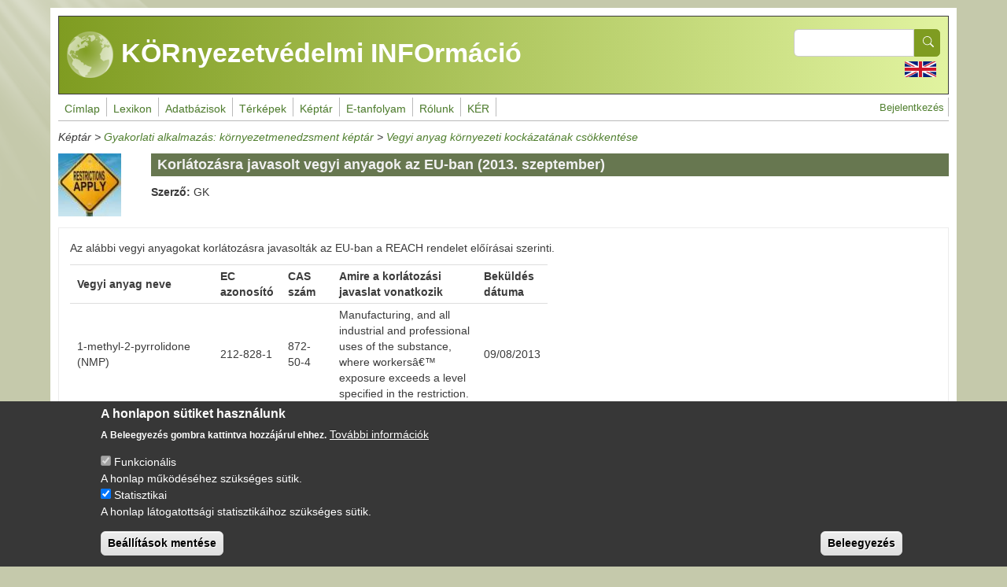

--- FILE ---
content_type: text/html; charset=UTF-8
request_url: https://www.enfo.hu/keptar/12798
body_size: 9953
content:
<!DOCTYPE html>
<html lang="hu" dir="ltr">
  <head>
    <meta charset="utf-8" />
<meta name="Generator" content="Drupal 11 (https://www.drupal.org)" />
<meta name="MobileOptimized" content="width" />
<meta name="HandheldFriendly" content="true" />
<meta name="viewport" content="width=device-width, initial-scale=1, shrink-to-fit=no" />
<style>div#sliding-popup, div#sliding-popup .eu-cookie-withdraw-banner, .eu-cookie-withdraw-tab {background: #373737} div#sliding-popup.eu-cookie-withdraw-wrapper { background: transparent; } #sliding-popup h1, #sliding-popup h2, #sliding-popup h3, #sliding-popup p, #sliding-popup label, #sliding-popup div, .eu-cookie-compliance-more-button, .eu-cookie-compliance-secondary-button, .eu-cookie-withdraw-tab { color: #ffffff;} .eu-cookie-withdraw-tab { border-color: #ffffff;}</style>
<meta http-equiv="x-ua-compatible" content="ie=edge" />
<link rel="icon" href="/themes/custom/enfotheme/favicon.ico" type="image/vnd.microsoft.icon" />
<link rel="alternate" hreflang="hu" href="https://www.enfo.hu/keptar/12798" />
<link rel="canonical" href="https://www.enfo.hu/keptar/12798" />
<link rel="shortlink" href="https://www.enfo.hu/node/12798" />
<script src="/sites/default/files/eu_cookie_compliance/eu_cookie_compliance.script.js?0" defer></script>

    <title>Korlátozásra javasolt vegyi anyagok az EU-ban (2013. szeptember) |  KÖRnyezetvédelmi INFOrmáció</title>
    <link rel="stylesheet" media="all" href="/sites/default/files/assets/css/css_a4xhwKK5ggMn5ELl9aaSyP4qp3nLK_rtpAHgBp_V0Y8.css?delta=0&amp;language=hu&amp;theme=enfotheme&amp;include=[base64]" />
<link rel="stylesheet" media="all" href="/sites/default/files/assets/css/css_HPO4Oqi8AdGBChVemyziw3t9P3S3uyEXLfrXKp96vqs.css?delta=1&amp;language=hu&amp;theme=enfotheme&amp;include=[base64]" />
<link rel="stylesheet" media="all" href="//use.fontawesome.com/releases/v5.13.0/css/all.css" />
<link rel="stylesheet" media="all" href="/sites/default/files/assets/css/css_a5oG26D78l0hO7PhFMY3oBu_sX59VCyg3g0zBKTwKoM.css?delta=3&amp;language=hu&amp;theme=enfotheme&amp;include=[base64]" />
<link rel="stylesheet" media="print" href="/sites/default/files/assets/css/css_kOUH-hwCNEApc2D_oceoXMij4eVwLf3mPNYCqhb53Bc.css?delta=4&amp;language=hu&amp;theme=enfotheme&amp;include=[base64]" />

    <script type="application/json" data-drupal-selector="drupal-settings-json">{"path":{"baseUrl":"\/","pathPrefix":"","currentPath":"node\/12798","currentPathIsAdmin":false,"isFront":false,"currentLanguage":"hu"},"pluralDelimiter":"\u0003","suppressDeprecationErrors":true,"gtag":{"tagId":"G-3DDJP8B809","consentMode":false,"otherIds":[],"events":[],"additionalConfigInfo":[]},"ajaxPageState":{"libraries":"[base64]","theme":"enfotheme","theme_token":null},"ajaxTrustedUrl":{"\/search\/node":true},"data":{"extlink":{"extTarget":true,"extTargetAppendNewWindowDisplay":true,"extTargetAppendNewWindowLabel":"(opens in a new window)","extTargetNoOverride":false,"extNofollow":false,"extTitleNoOverride":false,"extNoreferrer":true,"extFollowNoOverride":false,"extClass":"0","extLabel":"(k\u00fcls\u0151 hivatkoz\u00e1s)","extImgClass":false,"extSubdomains":true,"extExclude":"","extInclude":"","extCssExclude":"","extCssInclude":"","extCssExplicit":"","extAlert":false,"extAlertText":"Ez a hivatkoz\u00e1s egy k\u00fcls\u0151 webhelyre mutat, melynek tartalm\u00e1\u00e9rt nem v\u00e1llalunk felel\u0151ss\u00e9get.","extHideIcons":false,"mailtoClass":"mailto","telClass":"0","mailtoLabel":"(a hivatkoz\u00e1s emailt k\u00fcld)","telLabel":"(link is a phone number)","extUseFontAwesome":false,"extIconPlacement":"before","extPreventOrphan":false,"extFaLinkClasses":"fa fa-external-link","extFaMailtoClasses":"fa fa-envelope-o","extAdditionalLinkClasses":"","extAdditionalMailtoClasses":"","extAdditionalTelClasses":"","extFaTelClasses":"fa fa-phone","allowedDomains":[],"extExcludeNoreferrer":""}},"eu_cookie_compliance":{"cookie_policy_version":"1.0.0","popup_enabled":true,"popup_agreed_enabled":false,"popup_hide_agreed":false,"popup_clicking_confirmation":false,"popup_scrolling_confirmation":false,"popup_html_info":"\u003Cdiv aria-labelledby=\u0022popup-text\u0022  class=\u0022eu-cookie-compliance-banner eu-cookie-compliance-banner-info eu-cookie-compliance-banner--categories\u0022\u003E\n  \u003Cdiv class=\u0022popup-content info eu-cookie-compliance-content\u0022\u003E\n        \u003Cdiv id=\u0022popup-text\u0022 class=\u0022eu-cookie-compliance-message\u0022 role=\u0022document\u0022\u003E\n      \u003Ch2\u003EA honlapon s\u00fctiket haszn\u00e1lunk\u003C\/h2\u003E\u003Cp\u003EA Beleegyez\u00e9s gombra kattintva hozz\u00e1j\u00e1rul ehhez.\u003C\/p\u003E\n              \u003Cbutton type=\u0022button\u0022 class=\u0022find-more-button eu-cookie-compliance-more-button\u0022\u003ETov\u00e1bbi inform\u00e1ci\u00f3k\u003C\/button\u003E\n          \u003C\/div\u003E\n\n          \u003Cdiv id=\u0022eu-cookie-compliance-categories\u0022 class=\u0022eu-cookie-compliance-categories\u0022\u003E\n                  \u003Cdiv class=\u0022eu-cookie-compliance-category\u0022\u003E\n            \u003Cdiv\u003E\n              \u003Cinput type=\u0022checkbox\u0022 name=\u0022cookie-categories\u0022 class=\u0022eu-cookie-compliance-category-checkbox\u0022 id=\u0022cookie-category-funkcionalis\u0022\n                     value=\u0022funkcionalis\u0022\n                      checked                       disabled  \u003E\n              \u003Clabel for=\u0022cookie-category-funkcionalis\u0022\u003EFunkcion\u00e1lis\u003C\/label\u003E\n            \u003C\/div\u003E\n                          \u003Cdiv class=\u0022eu-cookie-compliance-category-description\u0022\u003EA honlap m\u0171k\u00f6d\u00e9s\u00e9hez sz\u00fcks\u00e9ges s\u00fctik.\u003C\/div\u003E\n                      \u003C\/div\u003E\n                  \u003Cdiv class=\u0022eu-cookie-compliance-category\u0022\u003E\n            \u003Cdiv\u003E\n              \u003Cinput type=\u0022checkbox\u0022 name=\u0022cookie-categories\u0022 class=\u0022eu-cookie-compliance-category-checkbox\u0022 id=\u0022cookie-category-statisztikai\u0022\n                     value=\u0022statisztikai\u0022\n                      checked                       \u003E\n              \u003Clabel for=\u0022cookie-category-statisztikai\u0022\u003EStatisztikai\u003C\/label\u003E\n            \u003C\/div\u003E\n                          \u003Cdiv class=\u0022eu-cookie-compliance-category-description\u0022\u003EA honlap l\u00e1togatotts\u00e1gi statisztik\u00e1ihoz sz\u00fcks\u00e9ges s\u00fctik.\u003C\/div\u003E\n                      \u003C\/div\u003E\n                          \u003Cdiv class=\u0022eu-cookie-compliance-categories-buttons\u0022\u003E\n            \u003Cbutton type=\u0022button\u0022\n                    class=\u0022eu-cookie-compliance-save-preferences-button \u0022\u003EBe\u00e1ll\u00edt\u00e1sok ment\u00e9se\u003C\/button\u003E\n          \u003C\/div\u003E\n              \u003C\/div\u003E\n    \n    \u003Cdiv id=\u0022popup-buttons\u0022 class=\u0022eu-cookie-compliance-buttons eu-cookie-compliance-has-categories\u0022\u003E\n            \u003Cbutton type=\u0022button\u0022 class=\u0022agree-button eu-cookie-compliance-default-button\u0022\u003EBeleegyez\u00e9s\u003C\/button\u003E\n              \u003Cbutton type=\u0022button\u0022 class=\u0022eu-cookie-withdraw-button visually-hidden\u0022\u003EWithdraw consent\u003C\/button\u003E\n          \u003C\/div\u003E\n  \u003C\/div\u003E\n\u003C\/div\u003E","use_mobile_message":false,"mobile_popup_html_info":"\u003Cdiv aria-labelledby=\u0022popup-text\u0022  class=\u0022eu-cookie-compliance-banner eu-cookie-compliance-banner-info eu-cookie-compliance-banner--categories\u0022\u003E\n  \u003Cdiv class=\u0022popup-content info eu-cookie-compliance-content\u0022\u003E\n        \u003Cdiv id=\u0022popup-text\u0022 class=\u0022eu-cookie-compliance-message\u0022 role=\u0022document\u0022\u003E\n      \n              \u003Cbutton type=\u0022button\u0022 class=\u0022find-more-button eu-cookie-compliance-more-button\u0022\u003ETov\u00e1bbi inform\u00e1ci\u00f3k\u003C\/button\u003E\n          \u003C\/div\u003E\n\n          \u003Cdiv id=\u0022eu-cookie-compliance-categories\u0022 class=\u0022eu-cookie-compliance-categories\u0022\u003E\n                  \u003Cdiv class=\u0022eu-cookie-compliance-category\u0022\u003E\n            \u003Cdiv\u003E\n              \u003Cinput type=\u0022checkbox\u0022 name=\u0022cookie-categories\u0022 class=\u0022eu-cookie-compliance-category-checkbox\u0022 id=\u0022cookie-category-funkcionalis\u0022\n                     value=\u0022funkcionalis\u0022\n                      checked                       disabled  \u003E\n              \u003Clabel for=\u0022cookie-category-funkcionalis\u0022\u003EFunkcion\u00e1lis\u003C\/label\u003E\n            \u003C\/div\u003E\n                          \u003Cdiv class=\u0022eu-cookie-compliance-category-description\u0022\u003EA honlap m\u0171k\u00f6d\u00e9s\u00e9hez sz\u00fcks\u00e9ges s\u00fctik.\u003C\/div\u003E\n                      \u003C\/div\u003E\n                  \u003Cdiv class=\u0022eu-cookie-compliance-category\u0022\u003E\n            \u003Cdiv\u003E\n              \u003Cinput type=\u0022checkbox\u0022 name=\u0022cookie-categories\u0022 class=\u0022eu-cookie-compliance-category-checkbox\u0022 id=\u0022cookie-category-statisztikai\u0022\n                     value=\u0022statisztikai\u0022\n                      checked                       \u003E\n              \u003Clabel for=\u0022cookie-category-statisztikai\u0022\u003EStatisztikai\u003C\/label\u003E\n            \u003C\/div\u003E\n                          \u003Cdiv class=\u0022eu-cookie-compliance-category-description\u0022\u003EA honlap l\u00e1togatotts\u00e1gi statisztik\u00e1ihoz sz\u00fcks\u00e9ges s\u00fctik.\u003C\/div\u003E\n                      \u003C\/div\u003E\n                          \u003Cdiv class=\u0022eu-cookie-compliance-categories-buttons\u0022\u003E\n            \u003Cbutton type=\u0022button\u0022\n                    class=\u0022eu-cookie-compliance-save-preferences-button \u0022\u003EBe\u00e1ll\u00edt\u00e1sok ment\u00e9se\u003C\/button\u003E\n          \u003C\/div\u003E\n              \u003C\/div\u003E\n    \n    \u003Cdiv id=\u0022popup-buttons\u0022 class=\u0022eu-cookie-compliance-buttons eu-cookie-compliance-has-categories\u0022\u003E\n            \u003Cbutton type=\u0022button\u0022 class=\u0022agree-button eu-cookie-compliance-default-button\u0022\u003EBeleegyez\u00e9s\u003C\/button\u003E\n              \u003Cbutton type=\u0022button\u0022 class=\u0022eu-cookie-withdraw-button visually-hidden\u0022\u003EWithdraw consent\u003C\/button\u003E\n          \u003C\/div\u003E\n  \u003C\/div\u003E\n\u003C\/div\u003E","mobile_breakpoint":768,"popup_html_agreed":false,"popup_use_bare_css":false,"popup_height":"auto","popup_width":"100%","popup_delay":1000,"popup_link":"\/sutikezeles","popup_link_new_window":true,"popup_position":false,"fixed_top_position":true,"popup_language":"hu","store_consent":false,"better_support_for_screen_readers":false,"cookie_name":"","reload_page":false,"domain":"","domain_all_sites":false,"popup_eu_only":false,"popup_eu_only_js":false,"cookie_lifetime":100,"cookie_session":0,"set_cookie_session_zero_on_disagree":0,"disagree_do_not_show_popup":false,"method":"categories","automatic_cookies_removal":true,"allowed_cookies":"_ga\r\n_ga_3DDJP8B809","withdraw_markup":"\u003Cbutton type=\u0022button\u0022 class=\u0022eu-cookie-withdraw-tab\u0022\u003EAdatv\u00e9delmi be\u00e1ll\u00edt\u00e1sok\u003C\/button\u003E\n\u003Cdiv aria-labelledby=\u0022popup-text\u0022 class=\u0022eu-cookie-withdraw-banner\u0022\u003E\n  \u003Cdiv class=\u0022popup-content info eu-cookie-compliance-content\u0022\u003E\n    \u003Cdiv id=\u0022popup-text\u0022 class=\u0022eu-cookie-compliance-message\u0022 role=\u0022document\u0022\u003E\n      \u003Ch2\u003EA felhaszn\u00e1l\u00f3i \u00e9lm\u00e9ny jav\u00edt\u00e1sa \u00e9rdek\u00e9ben a webhelyen s\u00fctiket haszn\u00e1lunk\u003C\/h2\u003E\u003Cp\u003EHozz\u00e1j\u00e1rult, hogy s\u00fctiket hozzunk l\u00e9tre.\u003C\/p\u003E\n    \u003C\/div\u003E\n    \u003Cdiv id=\u0022popup-buttons\u0022 class=\u0022eu-cookie-compliance-buttons\u0022\u003E\n      \u003Cbutton type=\u0022button\u0022 class=\u0022eu-cookie-withdraw-button \u0022\u003EWithdraw consent\u003C\/button\u003E\n    \u003C\/div\u003E\n  \u003C\/div\u003E\n\u003C\/div\u003E","withdraw_enabled":false,"reload_options":0,"reload_routes_list":"","withdraw_button_on_info_popup":false,"cookie_categories":["funkcionalis","statisztikai"],"cookie_categories_details":{"funkcionalis":{"uuid":"0f0d010c-91fb-4213-9465-ae3883369a24","langcode":"hu","status":true,"dependencies":[],"id":"funkcionalis","label":"Funkcion\u00e1lis","description":"A honlap m\u0171k\u00f6d\u00e9s\u00e9hez sz\u00fcks\u00e9ges s\u00fctik.","checkbox_default_state":"required","weight":-9},"statisztikai":{"uuid":"a2ec3d55-c27c-456a-9580-2c3c787c7857","langcode":"hu","status":true,"dependencies":[],"id":"statisztikai","label":"Statisztikai","description":"A honlap l\u00e1togatotts\u00e1gi statisztik\u00e1ihoz sz\u00fcks\u00e9ges s\u00fctik.","checkbox_default_state":"checked","weight":-8}},"enable_save_preferences_button":true,"cookie_value_disagreed":"0","cookie_value_agreed_show_thank_you":"1","cookie_value_agreed":"2","containing_element":"body","settings_tab_enabled":false,"olivero_primary_button_classes":"","olivero_secondary_button_classes":"","close_button_action":"close_banner","open_by_default":true,"modules_allow_popup":true,"hide_the_banner":false,"geoip_match":true,"unverified_scripts":["https:\/\/www.googletagmanager.com\/gtag\/js"]},"statistics":{"data":{"nid":"12798"},"url":"\/modules\/contrib\/statistics\/statistics.php"},"superfish":{"superfish-main":{"id":"superfish-main","sf":{"animation":{"opacity":"show","height":"show"},"speed":"fast","autoArrows":false,"dropShadows":true,"disableHI":true},"plugins":{"smallscreen":{"cloneParent":0,"mode":"window_width","expandText":"Kiterjeszt","collapseText":"\u00d6sszecsuk"},"supposition":true,"supersubs":true}}},"user":{"uid":0,"permissionsHash":"18fdad9065946cde799db19c3b3424e1a09fc3b05dffcb6cf0c8899389887912"}}</script>
<script src="/sites/default/files/assets/js/js_QmppixkSF22cuUzsI1BFUW8yhPmYylrHjrKgg5jXU0w.js?scope=header&amp;delta=0&amp;language=hu&amp;theme=enfotheme&amp;include=eJxtkFEOxCAIRC_k1iMZdKl1S8UIJt3br022bdL4A48Zhg88s4pWKNafZC6ykdgDvUS_lHK8DSfN64IbPjcwzzw2mgvMa8LetkIJckA7Eg3u2hOrfddWgKb_aCJzJHQK0cZenvMEH9iNKGgSTUHO-K0YaQXrnGSxF400JxsQSaiIeewf1B8wvHi4hSVp4vwDUeKLNA"></script>

  </head>
  <body class="layout-no-sidebars page-node-12798 path-node node--type-keptar">
    <a href="#main-content" class="visually-hidden-focusable">
      Ugrás a tartalomra
    </a>
    
      <div class="dialog-off-canvas-main-canvas" data-off-canvas-main-canvas>
    
<div id="page-wrapper">
  <div id="page">
                  <nav class="navbar navbar-dark" id="navbar-top">
                      
              <section class="row region region-top-header">
          <a href="/" title="Címlap" rel="home" class="navbar-brand">
              <img src="/themes/custom/enfotheme/logo.png" alt="Címlap" class="img-fluid d-inline-block align-top" />
             KÖRnyezetvédelmi INFOrmáció
    </a>
    
  </section>

                          <div class="form-inline navbar-form ms-auto">
                  <section class="row region region-top-header-form">
    <div class="search-block-form block block-search block-search-form-block" data-drupal-selector="search-block-form" id="block-enfotheme-search-form-wide" role="search">
  
    
    <div class="content container-inline">
        <div class="content container-inline">
      <form action="/search/node" method="get" id="search-block-form" accept-charset="UTF-8" class="search-form search-block-form form-row">
  




        
  <div class="js-form-item js-form-type-search form-type-search js-form-item-keys form-item-keys form-no-label mb-3">
          <label for="edit-keys" class="visually-hidden">Search</label>
                    <input title="A keresendő kifejezések megadása." data-drupal-selector="edit-keys" type="search" id="edit-keys" name="keys" value="" size="15" maxlength="128" class="form-search form-control" />

                      </div>
<div data-drupal-selector="edit-actions" class="form-actions js-form-wrapper form-wrapper mb-3" id="edit-actions"><button data-drupal-selector="edit-submit" type="submit" id="edit-submit" value="Search" class="button js-form-submit form-submit btn btn-primary"><span>Search</span></button>
</div>

</form>

    </div>
  
  </div>
</div>
<div class="language-switcher-language-url block block-language block-language-blocklanguage-interface" id="block-enfotheme-nyelvvalaszto" role="navigation">
  
    
      <div class="content">
      

  <nav class="links nav links-inline"><span data-drupal-language="en" data-drupal-link-system-path="node/12798" class="en nav-link"><a href="/en/keptar/12798" class="language-link" hreflang="en" data-drupal-link-system-path="node/12798">    <img class="language-icon" src="/sites/default/files/languageicons_kepek/en.png" width="40" height="20" alt="English" title="English" loading="lazy" />

</a></span></nav>

    </div>
  </div>

  </section>

              </div>
                              </nav>
                    <header id="header" class="header" role="banner" aria-label="Site header">
          <nav class="navbar navbar-dark bg-primary navbar-expand-md" id="navbar-main">
                          
                              <button class="navbar-toggler collapsed" type="button" data-bs-toggle="collapse" data-bs-target="#CollapsingNavbar" aria-controls="CollapsingNavbar" aria-expanded="false" aria-label="Toggle navigation"><span class="navbar-toggler-icon"></span></button>
                <div class="collapse navbar-collapse justify-content-end" id="CollapsingNavbar">
                                      <section class="region region-primary-menu">
    <div id="block-enfotheme-mainnavigation" class="block block-superfish block-superfishmain">
  
    
      <div class="content">
      
<ul id="superfish-main" class="menu sf-menu sf-main sf-horizontal sf-style-none" role="menu" aria-label="Menü">
  

  
  <li id="main-standardfront-page" class="sf-depth-1 sf-no-children sf-first" role="none">
    
          <a href="/" class="sf-depth-1" role="menuitem">Címlap</a>
    
    
    
    
      </li>


  
  <li id="main-menu-link-contenta93e40ac-7f10-4791-9f02-0b8f875bb157" class="sf-depth-1 sf-no-children" role="none">
    
          <a href="https://lexikon.mokkka.hu/en" class="sf-depth-1 sf-external" role="menuitem">Glossary</a>
    
    
    
    
      </li>


  
  <li id="main-menu-link-contenta6df22c5-eb5e-4445-9dc1-462e66227c42" class="sf-depth-1 sf-no-children" role="none">
    
          <a href="https://lexikon.mokkka.hu/" class="sf-depth-1 sf-external" role="menuitem">Lexikon</a>
    
    
    
    
      </li>


  
  <li id="main-menu-link-contentf9d626c4-dabd-4d6f-ad90-5283b07eeb63" class="sf-depth-1 sf-no-children" role="none">
    
          <a href="https://mokkka.hu/en" class="sf-depth-1 sf-external" role="menuitem">Databases</a>
    
    
    
    
      </li>


  
  <li id="main-menu-link-content1e7e5ddb-7701-4b5e-b853-50dd1c5e5be1" class="sf-depth-1 sf-no-children" role="none">
    
          <a href="https://mokkka.hu/" class="sf-depth-1 sf-external" role="menuitem">Adatbázisok</a>
    
    
    
    
      </li>


            
  <li id="main-menu-link-contenta94d705e-f946-45ca-9275-031521720f4d" class="sf-depth-1 menuparent" role="none">
    
          <a href="/node/45" class="sf-depth-1 menuparent" role="menuitem" aria-haspopup="true" aria-expanded="false">Térképek</a>
    
    
    
              <ul role="menu">
      
      

  
  <li id="main-menu-link-content92f33ef2-425b-484a-8107-5231e694ef86" class="sf-depth-2 sf-no-children sf-first" role="none">
    
          <a href="/node/2800" title="Alapismeretek: környezetismereti térképtár" class="sf-depth-2" role="menuitem">Alapismeretek</a>
    
    
    
    
      </li>


  
  <li id="main-menu-link-content44b18d75-0ad8-4a98-b943-b37952695834" class="sf-depth-2 sf-no-children" role="none">
    
          <a href="/node/2801" title="Gyakorlati alkalmazás" class="sf-depth-2" role="menuitem">Gyakorlati alkalmazás</a>
    
    
    
    
      </li>


  
  <li id="main-menu-link-contentf93e5af2-afeb-4718-951e-0866aa770ca7" class="sf-depth-2 sf-no-children sf-last" role="none">
    
          <a href="http://enfo.agt.bme.hu/gis/korinfo/" title="Dinamikus térképi információ Open Street Map alapon" class="sf-depth-2 sf-external" role="menuitem">Interaktív térképek</a>
    
    
    
    
      </li>



              </ul>
      
    
    
      </li>


            
  <li id="main-menu-link-contenta25f0015-e7bd-4aaa-bf82-94bcb3b4c1e3" class="sf-depth-1 menuparent" role="none">
    
          <a href="/node/30" class="sf-depth-1 menuparent" role="menuitem" aria-haspopup="true" aria-expanded="false">Képtár</a>
    
    
    
              <ul role="menu">
      
      

  
  <li id="main-menu-link-contenta89e37ce-3c52-467a-af04-96489dfdd05a" class="sf-depth-2 sf-no-children sf-first" role="none">
    
          <a href="/node/298" title="Környezetismeret képtár (Alapismeretek)" class="sf-depth-2" role="menuitem">Alapismeretek</a>
    
    
    
    
      </li>


  
  <li id="main-menu-link-content1614762b-9c6b-498e-a9ac-2c0842e9b41f" class="sf-depth-2 sf-no-children" role="none">
    
          <a href="/node/296" class="sf-depth-2" role="menuitem">Gyakorlati alkalmazás</a>
    
    
    
    
      </li>


  
  <li id="main-menu-link-contentf1b4d0aa-312b-4334-b694-e36cd8d00f86" class="sf-depth-2 sf-no-children sf-last" role="none">
    
          <a href="/keptar/438" class="sf-depth-2" role="menuitem">Egyéb</a>
    
    
    
    
      </li>



              </ul>
      
    
    
      </li>


            
  <li id="main-menu-link-content67349cbb-1082-4d41-a216-546fd9f50e36" class="sf-depth-1 menuparent" role="none">
    
          <a href="/e-tanfolyamok" class="sf-depth-1 menuparent" role="menuitem" aria-haspopup="true" aria-expanded="false">E-tanfolyam</a>
    
    
    
              <ul role="menu">
      
      

  
  <li id="main-menu-link-content54e5b47a-d17d-4807-9b82-60f6f83b2ae0" class="sf-depth-2 sf-no-children sf-first" role="none">
    
          <a href="/node/613" class="sf-depth-2" role="menuitem">Jogi háttér</a>
    
    
    
    
      </li>


  
  <li id="main-menu-link-contentfa77ccf2-adca-4ece-8c66-68270b4d101b" class="sf-depth-2 sf-no-children" role="none">
    
          <a href="/node/617" class="sf-depth-2" role="menuitem">Alapismeretek</a>
    
    
    
    
      </li>


  
  <li id="main-menu-link-content4fe77bb8-68cd-4003-8610-a58e99ebd46c" class="sf-depth-2 sf-no-children sf-last" role="none">
    
          <a href="/node/619" class="sf-depth-2" role="menuitem">Gyakorlati alkalmazás</a>
    
    
    
    
      </li>



              </ul>
      
    
    
      </li>


            
  <li id="main-menu-link-content119c364c-9355-43ad-b87b-47a6f254df68" class="sf-depth-1 menuparent" role="none">
    
          <span class="sf-depth-1 menuparent nolink" role="menuitem" aria-haspopup="true" aria-expanded="false">Rólunk</span>
    
    
    
              <ul role="menu">
      
      

  
  <li id="main-menu-link-content2a800dcf-9b35-472a-845f-431439c9cbb6" class="sf-depth-2 sf-no-children sf-first" role="none">
    
          <a href="/node/3" class="sf-depth-2" role="menuitem">A projektről</a>
    
    
    
    
      </li>


  
  <li id="main-views-viewviewshirekpage-1" class="sf-depth-2 sf-no-children" role="none">
    
          <a href="/news" class="sf-depth-2" role="menuitem">Hírek</a>
    
    
    
    
      </li>


  
  <li id="main-views-viewviewspublikaciokpage-1" class="sf-depth-2 sf-no-children" role="none">
    
          <a href="/publikaciok" class="sf-depth-2" role="menuitem">Publikációk</a>
    
    
    
    
      </li>


  
  <li id="main-views-viewviewskeptar-es-listapage-1" class="sf-depth-2 sf-no-children" role="none">
    
          <a href="/events" class="sf-depth-2" role="menuitem">Esemény képtár</a>
    
    
    
    
      </li>


  
  <li id="main-menu-link-contentbfc74018-65cd-4171-ad60-dc05372a7d30" class="sf-depth-2 sf-no-children sf-last" role="none">
    
          <a href="/node/36" class="sf-depth-2" role="menuitem">Kapcsolat</a>
    
    
    
    
      </li>



              </ul>
      
    
    
      </li>


            
  <li id="main-menu-link-content39fe3627-e44e-4fab-ab10-4b9559420b15" class="sf-depth-1 menuparent" role="none">
    
          <a href="/node/4886" title="" class="sf-depth-1 menuparent" role="menuitem" aria-haspopup="true" aria-expanded="false">KÉR</a>
    
    
    
              <ul role="menu">
      
      

  
  <li id="main-menu-link-contentfdceb169-02c0-48b8-adf8-ae96b71da6f4" class="sf-depth-2 sf-no-children sf-first" role="none">
    
          <a href="/node/3346" class="sf-depth-2" role="menuitem">Képtár</a>
    
    
    
    
      </li>


  
  <li id="main-menu-link-content990eb57e-6e0a-4da9-aa9e-42b210c63cfc" class="sf-depth-2 sf-no-children sf-last" role="none">
    
          <a href="https://lexikon.mokkka.hu/ker-lexikon" class="sf-depth-2 sf-external" role="menuitem">Lexikon</a>
    
    
    
    
      </li>



              </ul>
      
    
    
      </li>


</ul>

    </div>
  </div>
<nav role="navigation" aria-labelledby="block-enfotheme-account-menu-menu" id="block-enfotheme-account-menu" class="block block-menu navigation menu--account">
            
  <h2 class="visually-hidden" id="block-enfotheme-account-menu-menu">User account menu</h2>
  

        
              <ul class="clearfix nav flex-row" data-component-id="bootstrap:menu_columns">
                    <li class="nav-item">
                <a href="/user/login" class="nav-link nav-link--user-login" data-drupal-link-system-path="user/login">Bejelentkezés</a>
              </li>
        </ul>
  



  </nav>

  </section>

                                                    </div>
                                                  </nav>
        </header>
                    <div class="highlighted">
        <aside class="container section clearfix" role="complementary">
            <div data-drupal-messages-fallback class="hidden"></div>


        </aside>
      </div>
            <div id="main-wrapper" class="layout-main-wrapper clearfix">
              <div id="main" class="container">
            <div class="views-element-container block block-views block-views-block-keptar-lista-block-3" id="block-enfotheme-views-block-keptar-lista-block-3">
  
    
      <div class="content">
      <div><div class="view view--keptar-lista view-id-_keptar_lista view-display-id-block_3 js-view-dom-id-1bccf7b8caf5e8ce0e84a0117e2036caf37d81ab99640d9699cd53a9b6c99681">
  
    
      
      <div class="view-content">
          <div class="views-row">
    <span class="views-field views-field-field-fomenu-6"><span class="field-content">Képtár</span></span> &gt; <span class="views-field views-field-title-6"><span class="field-content"><a href="/node/296" hreflang="hu">Gyakorlati alkalmazás: környezetmenedzsment képtár</a></span></span> &gt; <span class="views-field views-field-nothing"><span class="field-content">   <a href="/keptar/137" hreflang="hu">Vegyi anyag környezeti kockázatának csökkentése</a>
</span></span>
  </div>

    </div>
  
          </div>
</div>

    </div>
  </div>


          <div class="row row-offcanvas row-offcanvas-left clearfix">
              <main class="main-content col" id="content" role="main">
                <section class="section">
                  <a href="#main-content" id="main-content" tabindex="-1"></a>
                    <div id="block-enfotheme-page-title" class="block block-core block-page-title-block">
  
    
      <div class="content">
      


    </div>
  </div>
<div class="views-element-container block block-views block-views-block-keptar-lista-block-2" id="block-enfotheme-views-block-keptar-lista-block-2">
  
    
      <div class="content">
      <div><div class="view view--keptar-lista view-id-_keptar_lista view-display-id-block_2 js-view-dom-id-35d7415b7c3b2ad11af38d219cfb4523b444b8f9dad2e7ffa52c0eb84298391f">
  
    
      
      <div class="view-content">
          <div class="views-row">
    <div class="views-field views-field-field-image"><div class="field-content"><div class='kep-van'>  <img loading="lazy" src="/sites/default/files/styles/keptar_fokep/public/restriction_1.jpg?itok=Lp8Sw-I3" width="80" height="80" alt="Restriction of chemicals" title="Vegyi anyagok korlkátozása az EU-ban" class="image-style-keptar-fokep" />


</div><div class='cim-keppel'><h1 class="page-title">Korlátozásra javasolt vegyi anyagok az EU-ban (2013. szeptember)</h1></div></div></div><div class="views-field views-field-field-szerzo"><strong class="views-label views-label-field-szerzo">Szerző: </strong><div class="field-content">GK</div></div>
  </div>

    </div>
  
          </div>
</div>

    </div>
  </div>
<div class="views-element-container block block-views block-views-blockkeptar-block-1" id="block-enfotheme-views-block-keptar-block-1">
  
    
      <div class="content">
      <div><div class="view view-keptar view-id-keptar view-display-id-block_1 js-view-dom-id-2829bbbf630a19a2cb54163c2faf4fa17e767f3ce95ad833e0865a28086190ae">
  
    
      
  
      
          </div>
</div>

    </div>
  </div>
<div class="views-element-container block block-views block-views-block-keptar-lista-block-1" id="block-enfotheme-views-block-keptar-lista-block-1">
  
    
      <div class="content">
      <div><div class="view view--keptar-lista view-id-_keptar_lista view-display-id-block_1 js-view-dom-id-013c6190d452a741116ee285f5637843ae5a629befe490173dd86ac0f368cf9c">
  
    
      
  
      
          </div>
</div>

    </div>
  </div>
<div id="block-enfotheme-content" class="block block-system block-system-main-block">
  
    
      <div class="content">
      

<article class="node node--type-keptar node--view-mode-full clearfix">
  <header>
    
        
      </header>
  <div class="node__content clearfix">
    
            <div class="clearfix text-formatted field field--name-body field--type-text-with-summary field--label-hidden field__item"><p>Az alábbi vegyi anyagokat korlátozásra javasolták az EU-ban a REACH rendelet előírásai szerinti.</p>
 <table style="width: 607px;" border="1" cellspacing="0" cellpadding="0"><tbody><tr><td width="192"><p><strong>Vegyi anyag neve</strong></p>
</td> <td width="78"><p><strong>EC azonosító </strong></p>
</td> <td width="65"><p><strong>CAS szám</strong></p>
</td> <td width="194"><p><strong>Amire a korlátozási javaslat vonatkozik</strong></p>
</td> <td width="77"><p><strong>Beküldés dátuma</strong></p>
</td></tr> <tr><td width="192"><p>1-methyl-2-pyrrolidone   (NMP)</p>
</td> <td width="78"><p>212-828-1</p>
</td> <td width="65"><p>872-50-4</p>
</td> <td width="194"><p>Manufacturing,   and all industrial and professional uses of the substance, where workersâ€™   exposure exceeds a level specified in the restriction.</p>
</td> <td width="77"><p>09/08/2013</p>
</td></tr> <tr><td width="192"><p>Nonylphenol,   branched and linear, ethoxylated substances with a linear and/or   branched alkyl chain with a carbon number of 9 covalently bound in positions   2 and/or 3 and/or 4 to phenol, ethoxylated with a degree of ethoxylation, covering UVCB- and well-defined substances, polymers and   homologues</p>
</td> <td width="78"><p>-</p>
</td> <td width="65"><p>-</p>
</td> <td width="194"><p>Placing   on the market of textile clothing, fabric accessories and interior textile   articles containing NPE that can be washed in water.</p>
</td> <td width="77"><p>29/07/2013</p>
</td></tr> <tr><td width="192"><p>Nonylphenol,   branched and linear substances with a linear and/or branched alkyl   chain with a carbon number of 9 covalently bound in positions 2 and/or 3   and/or 4 to phenol, covering UVCB- and well-defined substances which include   any of the individual isomers or any combination thereof</p>
</td> <td width="78"><p>-</p>
</td> <td width="65"><p>-</p>
</td> <td width="194"><p>Placing   on the market of textile clothing, fabric accessories and interior textile   articles containing NP that can be washed in water.</p>
</td> <td width="77"><p>29/07/2013</p>
</td></tr> <tr><td width="192"><p>Lead<br> and its compounds</p>
</td> <td width="78"><p>231-100-4<br> -</p>
</td> <td width="65"><p>7439-92-1, <br> -</p>
</td> <td width="194"><p>Placing   on the market of consumer articles containing Lead and its compounds</p>
</td> <td width="77"><p>18/01/2013</p>
</td></tr> <tr><td width="192"><p>Nonylphenol</p>
</td> <td width="78"><p>246-672-0</p>
</td> <td width="65"><p>25154-52-3</p>
</td> <td width="194"><p>Placing   on the market of textile and leather articles containing NP</p>
</td> <td width="77"><p>03/08/2012</p>
</td></tr> <tr><td width="192"><p>Nonylphenol   ethoxylates</p>
</td> <td width="78"><p>-</p>
</td> <td width="65"><p>-</p>
</td> <td width="194"><p>Placing   on the market of textile and leather articles containing NPE</p>
</td> <td width="77"><p>03/08/2012</p>
</td></tr> <tr><td width="192"><p>1,4-Dichlorobenzene   (p-dichlorobenzene)</p>
</td> <td width="78"><p>203-400-5</p>
</td> <td width="65"><p>106-46-7</p>
</td> <td width="194"><p>Placing   on the market of air fresheners and toilet blocks containing DCB</p>
</td> <td width="77"><p>19/04/2012</p>
</td></tr> <tr><td width="192"><p>Chromium   VI</p>
</td> <td width="78"><p>-</p>
</td> <td width="65"><p>18540-29-9</p>
</td> <td width="194"><p>Placing   on the market of leather articles containing Chromium VI</p>
</td> <td width="77"><p>20/01/2012</p>
</td></tr> <tr><td width="192"><p>Benzyl butyl   phthalate</p>
</td> <td width="78"><p>607-430-00-3</p>
</td> <td width="65"><p>85-68-7</p>
</td> <td width="194"><p>Placing   on the market of articles containing BBP for indoor environments and direct   exposure</p>
</td> <td width="77"><p>14/04/2011</p>
</td></tr> <tr><td width="192"><p>Diisobutyl   phthalate</p>
</td> <td width="78"><p>201-553-2</p>
</td> <td width="65"><p>84-69-5</p>
</td> <td width="194"><p>Placing   on the market of articles containing DiBP for indoor environments and direct   exposure</p>
</td> <td width="77"><p>14/04/2011</p>
</td></tr> <tr><td width="192"><p>Bis(2-ethylhexyl)   phthalate (DEHP)</p>
</td> <td width="78"><p>204-211-0</p>
</td> <td width="65"><p>117-81-7</p>
</td> <td width="194"><p>Placing   on the market of articles containing DEHP for indoor environments and direct   exposure</p>
</td> <td width="77"><p>14/04/2011</p>
</td></tr> <tr><td width="192"><p>Dibutyl   phthalate (DBP)</p>
</td> <td width="78"><p>201-553-2</p>
</td> <td width="65"><p>84-69-5</p>
</td> <td width="194"><p>Placing   on the market of articles containing DBP for indoor environments and direct   exposure</p>
</td> <td width="77"><p>14/04/2011</p>
</td></tr> <tr><td width="192"><p>Mercury</p>
</td> <td width="78"><p>231-106-7</p>
</td> <td width="65"><p>7439-97-6</p>
</td> <td width="194"><p>Placing   on the market of measuring devices containing or using Mercury</p>
</td> <td width="77"><p>15/06/2010</p>
</td></tr> <tr><td width="192"><p>Phenylmercuric   octanoate</p>
</td> <td width="78"><p>-</p>
</td> <td width="65"><p>13864-38-5</p>
</td> <td width="194"><p>Placing   on the market, manufacture and use of Phenylmercuric octanoate and placing on   the market of articles containing it</p>
</td> <td width="77"><p>15/06/2010</p>
</td></tr> <tr><td width="192"><p>Phenylmercury   2-ethylhexanoate</p>
</td> <td width="78"><p>231-106-7</p>
</td> <td width="65"><p>13302-00-6</p>
</td> <td width="194"><p>Placing   on the market, manufacture and use of Phenylmercury 2-ethylhexanoate and   placing on the market of articles containing it</p>
</td> <td width="77"><p>15/06/2010</p>
</td></tr> <tr><td width="192"><p>Phenylmercury   neodecanoate</p>
</td> <td width="78"><p>247-783-7</p>
</td> <td width="65"><p>26545-49-3</p>
</td> <td width="194"><p>Placing   on the market, manufacture and use of Phenylmercury neodecanoate and placing   on the market of articles containing it</p>
</td> <td width="77"><p>15/06/2010</p>
</td></tr> <tr><td width="192"><p>Phenylmercury   acetate</p>
</td> <td width="78"><p>200-532-5</p>
</td> <td width="65"><p>62-38-4</p>
</td> <td width="194"><p>Placing   on the market, manufacture and use of Phenylmercury acetate and placing on   the market of articles containing it</p>
</td> <td width="77"><p>15/06/2010</p>
</td></tr> <tr><td width="192"><p>Phenylmercury   propionate</p>
</td> <td width="78"><p>203-094-3</p>
</td> <td width="65"><p>103-27-5</p>
</td> <td width="194"><p>Placing   on the market, manufacture and use of Phenylmercury propionate and placing on   the market of articles containing it</p>
</td> <td width="77"><p>15/06/2010</p>
</td></tr> <tr><td width="192"><p>Dimethylfumarate</p>
</td> <td width="78"><p>210-849-0</p>
</td> <td width="65"><p>624-49-7</p>
</td> <td width="194"><p>Placing   on the market of articles containing Dimethylfumarate</p>
</td> <td width="77"><p>15/04/2010</p>
</td></tr> <tr><td width="192"><p>Lead<br> and its compounds</p>
</td> <td width="78"><p>231-100-4<br> -</p>
</td> <td width="65"><p>7439-92-1<br> -</p>
</td> <td width="194"><p>Placing   on the market of jewellery containing Lead&nbsp; and its compounds</p>
</td> <td width="77"><p>15/04/2010</p>
</td></tr></tbody></table></div>
      
  <div class="clearfix text-formatted field field--name-field-forras field--type-text-long field--label-above">
    <div class="field__label">Forrás</div>
              <div class="field__item"><p>http://echa.europa.eu/web/guest/registry-of-submitted-restriction-proposal-intentions</p>
<p>Source of the image: http://mylifewithanorexia.wordpress.com/category/restriction-2/</p>
</div>
          </div>



  </div>
</article>

    </div>
  </div>


                </section>
              </main>
                                  </div>
        </div>
          </div>
        <footer class="site-footer">
              <div class="container">
                      <div class="site-footer__top clearfix">
                <section class="row region region-footer-first">
    <nav role="navigation" aria-labelledby="block-enfotheme-lablec-menu" id="block-enfotheme-lablec" class="block block-menu navigation menu--footer">
            
  <h2 class="visually-hidden" id="block-enfotheme-lablec-menu">Lábléc</h2>
  

        
              <ul class="clearfix nav flex-row" data-component-id="bootstrap:menu_columns">
                    <li class="nav-item">
                <a href="/node/13404" class="nav-link nav-link--node-13404" data-drupal-link-system-path="node/13404">Impresszum</a>
              </li>
                <li class="nav-item">
                <a href="/sutikezeles" class="nav-link nav-link--sutikezeles" data-drupal-link-system-path="node/13405">Sütikezelési szabályzat</a>
              </li>
        </ul>
  



  </nav>

  </section>

                <section class="row region region-footer-second">
    <div id="block-enfotheme-powered" class="block block-system block-system-powered-by-block">
  
    
      <div class="content">
      <span><a href="https://www.drupal.org">Drupal</a> alapú webhely</span>
    </div>
  </div>

  </section>

              
              
            </div>
                            </div>
          </footer>
  </div>
</div>

  </div>

    
    <script src="/core/assets/vendor/jquery/jquery.min.js?v=4.0.0-rc.1"></script>
<script src="/sites/default/files/assets/js/js_jKLIW835fujIyPfDnEg-OxuF-H5Mo6K4tDkCUGBayoY.js?scope=footer&amp;delta=1&amp;language=hu&amp;theme=enfotheme&amp;include=eJxtkFEOxCAIRC_k1iMZdKl1S8UIJt3br022bdL4A48Zhg88s4pWKNafZC6ykdgDvUS_lHK8DSfN64IbPjcwzzw2mgvMa8LetkIJckA7Eg3u2hOrfddWgKb_aCJzJHQK0cZenvMEH9iNKGgSTUHO-K0YaQXrnGSxF400JxsQSaiIeewf1B8wvHi4hSVp4vwDUeKLNA"></script>

  </body>
</html>
